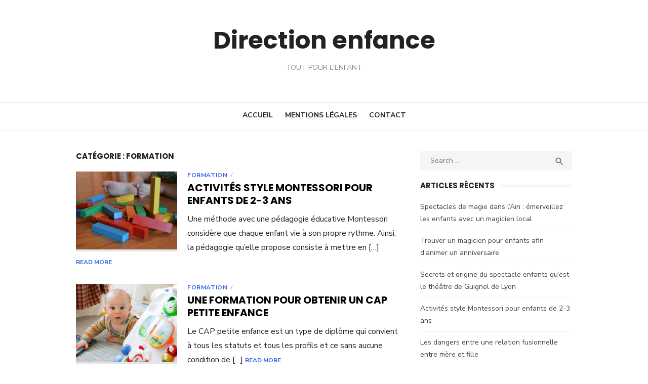

--- FILE ---
content_type: text/html; charset=UTF-8
request_url: https://www.train-petite-enfance-parentalite.org/category/formation/
body_size: 6684
content:
<!DOCTYPE html>
<html dir="ltr" lang="fr-FR" prefix="og: https://ogp.me/ns#">
<head>
	<meta charset="UTF-8">
	<meta name="viewport" content="width=device-width, initial-scale=1">
	<link rel="profile" href="https://gmpg.org/xfn/11">
		<title>Formation | Direction enfance</title>
	<style>img:is([sizes="auto" i], [sizes^="auto," i]) { contain-intrinsic-size: 3000px 1500px }</style>
	
		<!-- All in One SEO 4.8.5 - aioseo.com -->
	<meta name="robots" content="noindex, max-image-preview:large" />
	<link rel="canonical" href="https://www.train-petite-enfance-parentalite.org/category/formation/" />
	<meta name="generator" content="All in One SEO (AIOSEO) 4.8.5" />
		<script type="application/ld+json" class="aioseo-schema">
			{"@context":"https:\/\/schema.org","@graph":[{"@type":"BreadcrumbList","@id":"https:\/\/www.train-petite-enfance-parentalite.org\/category\/formation\/#breadcrumblist","itemListElement":[{"@type":"ListItem","@id":"https:\/\/www.train-petite-enfance-parentalite.org#listItem","position":1,"name":"Accueil","item":"https:\/\/www.train-petite-enfance-parentalite.org","nextItem":{"@type":"ListItem","@id":"https:\/\/www.train-petite-enfance-parentalite.org\/category\/formation\/#listItem","name":"Formation"}},{"@type":"ListItem","@id":"https:\/\/www.train-petite-enfance-parentalite.org\/category\/formation\/#listItem","position":2,"name":"Formation","previousItem":{"@type":"ListItem","@id":"https:\/\/www.train-petite-enfance-parentalite.org#listItem","name":"Accueil"}}]},{"@type":"CollectionPage","@id":"https:\/\/www.train-petite-enfance-parentalite.org\/category\/formation\/#collectionpage","url":"https:\/\/www.train-petite-enfance-parentalite.org\/category\/formation\/","name":"Formation | Direction enfance","inLanguage":"fr-FR","isPartOf":{"@id":"https:\/\/www.train-petite-enfance-parentalite.org\/#website"},"breadcrumb":{"@id":"https:\/\/www.train-petite-enfance-parentalite.org\/category\/formation\/#breadcrumblist"}},{"@type":"Organization","@id":"https:\/\/www.train-petite-enfance-parentalite.org\/#organization","name":"Direction enfance","description":"Tout pour l'enfant","url":"https:\/\/www.train-petite-enfance-parentalite.org\/"},{"@type":"WebSite","@id":"https:\/\/www.train-petite-enfance-parentalite.org\/#website","url":"https:\/\/www.train-petite-enfance-parentalite.org\/","name":"Direction enfance","description":"Tout pour l'enfant","inLanguage":"fr-FR","publisher":{"@id":"https:\/\/www.train-petite-enfance-parentalite.org\/#organization"}}]}
		</script>
		<!-- All in One SEO -->

<link rel='dns-prefetch' href='//fonts.googleapis.com' />
<link rel="alternate" type="application/rss+xml" title="Direction enfance &raquo; Flux" href="https://www.train-petite-enfance-parentalite.org/feed/" />
<link rel="alternate" type="application/rss+xml" title="Direction enfance &raquo; Flux des commentaires" href="https://www.train-petite-enfance-parentalite.org/comments/feed/" />
<link rel="alternate" type="application/rss+xml" title="Direction enfance &raquo; Flux de la catégorie Formation" href="https://www.train-petite-enfance-parentalite.org/category/formation/feed/" />
<script type="text/javascript">
/* <![CDATA[ */
window._wpemojiSettings = {"baseUrl":"https:\/\/s.w.org\/images\/core\/emoji\/16.0.1\/72x72\/","ext":".png","svgUrl":"https:\/\/s.w.org\/images\/core\/emoji\/16.0.1\/svg\/","svgExt":".svg","source":{"concatemoji":"https:\/\/www.train-petite-enfance-parentalite.org\/wp-includes\/js\/wp-emoji-release.min.js?ver=6.8.3"}};
/*! This file is auto-generated */
!function(s,n){var o,i,e;function c(e){try{var t={supportTests:e,timestamp:(new Date).valueOf()};sessionStorage.setItem(o,JSON.stringify(t))}catch(e){}}function p(e,t,n){e.clearRect(0,0,e.canvas.width,e.canvas.height),e.fillText(t,0,0);var t=new Uint32Array(e.getImageData(0,0,e.canvas.width,e.canvas.height).data),a=(e.clearRect(0,0,e.canvas.width,e.canvas.height),e.fillText(n,0,0),new Uint32Array(e.getImageData(0,0,e.canvas.width,e.canvas.height).data));return t.every(function(e,t){return e===a[t]})}function u(e,t){e.clearRect(0,0,e.canvas.width,e.canvas.height),e.fillText(t,0,0);for(var n=e.getImageData(16,16,1,1),a=0;a<n.data.length;a++)if(0!==n.data[a])return!1;return!0}function f(e,t,n,a){switch(t){case"flag":return n(e,"\ud83c\udff3\ufe0f\u200d\u26a7\ufe0f","\ud83c\udff3\ufe0f\u200b\u26a7\ufe0f")?!1:!n(e,"\ud83c\udde8\ud83c\uddf6","\ud83c\udde8\u200b\ud83c\uddf6")&&!n(e,"\ud83c\udff4\udb40\udc67\udb40\udc62\udb40\udc65\udb40\udc6e\udb40\udc67\udb40\udc7f","\ud83c\udff4\u200b\udb40\udc67\u200b\udb40\udc62\u200b\udb40\udc65\u200b\udb40\udc6e\u200b\udb40\udc67\u200b\udb40\udc7f");case"emoji":return!a(e,"\ud83e\udedf")}return!1}function g(e,t,n,a){var r="undefined"!=typeof WorkerGlobalScope&&self instanceof WorkerGlobalScope?new OffscreenCanvas(300,150):s.createElement("canvas"),o=r.getContext("2d",{willReadFrequently:!0}),i=(o.textBaseline="top",o.font="600 32px Arial",{});return e.forEach(function(e){i[e]=t(o,e,n,a)}),i}function t(e){var t=s.createElement("script");t.src=e,t.defer=!0,s.head.appendChild(t)}"undefined"!=typeof Promise&&(o="wpEmojiSettingsSupports",i=["flag","emoji"],n.supports={everything:!0,everythingExceptFlag:!0},e=new Promise(function(e){s.addEventListener("DOMContentLoaded",e,{once:!0})}),new Promise(function(t){var n=function(){try{var e=JSON.parse(sessionStorage.getItem(o));if("object"==typeof e&&"number"==typeof e.timestamp&&(new Date).valueOf()<e.timestamp+604800&&"object"==typeof e.supportTests)return e.supportTests}catch(e){}return null}();if(!n){if("undefined"!=typeof Worker&&"undefined"!=typeof OffscreenCanvas&&"undefined"!=typeof URL&&URL.createObjectURL&&"undefined"!=typeof Blob)try{var e="postMessage("+g.toString()+"("+[JSON.stringify(i),f.toString(),p.toString(),u.toString()].join(",")+"));",a=new Blob([e],{type:"text/javascript"}),r=new Worker(URL.createObjectURL(a),{name:"wpTestEmojiSupports"});return void(r.onmessage=function(e){c(n=e.data),r.terminate(),t(n)})}catch(e){}c(n=g(i,f,p,u))}t(n)}).then(function(e){for(var t in e)n.supports[t]=e[t],n.supports.everything=n.supports.everything&&n.supports[t],"flag"!==t&&(n.supports.everythingExceptFlag=n.supports.everythingExceptFlag&&n.supports[t]);n.supports.everythingExceptFlag=n.supports.everythingExceptFlag&&!n.supports.flag,n.DOMReady=!1,n.readyCallback=function(){n.DOMReady=!0}}).then(function(){return e}).then(function(){var e;n.supports.everything||(n.readyCallback(),(e=n.source||{}).concatemoji?t(e.concatemoji):e.wpemoji&&e.twemoji&&(t(e.twemoji),t(e.wpemoji)))}))}((window,document),window._wpemojiSettings);
/* ]]> */
</script>
<style id='wp-emoji-styles-inline-css' type='text/css'>

	img.wp-smiley, img.emoji {
		display: inline !important;
		border: none !important;
		box-shadow: none !important;
		height: 1em !important;
		width: 1em !important;
		margin: 0 0.07em !important;
		vertical-align: -0.1em !important;
		background: none !important;
		padding: 0 !important;
	}
</style>
<link rel='stylesheet' id='wp-block-library-css' href='https://www.train-petite-enfance-parentalite.org/wp-includes/css/dist/block-library/style.min.css?ver=6.8.3' type='text/css' media='all' />
<style id='classic-theme-styles-inline-css' type='text/css'>
/*! This file is auto-generated */
.wp-block-button__link{color:#fff;background-color:#32373c;border-radius:9999px;box-shadow:none;text-decoration:none;padding:calc(.667em + 2px) calc(1.333em + 2px);font-size:1.125em}.wp-block-file__button{background:#32373c;color:#fff;text-decoration:none}
</style>
<style id='global-styles-inline-css' type='text/css'>
:root{--wp--preset--aspect-ratio--square: 1;--wp--preset--aspect-ratio--4-3: 4/3;--wp--preset--aspect-ratio--3-4: 3/4;--wp--preset--aspect-ratio--3-2: 3/2;--wp--preset--aspect-ratio--2-3: 2/3;--wp--preset--aspect-ratio--16-9: 16/9;--wp--preset--aspect-ratio--9-16: 9/16;--wp--preset--color--black: #000000;--wp--preset--color--cyan-bluish-gray: #abb8c3;--wp--preset--color--white: #ffffff;--wp--preset--color--pale-pink: #f78da7;--wp--preset--color--vivid-red: #cf2e2e;--wp--preset--color--luminous-vivid-orange: #ff6900;--wp--preset--color--luminous-vivid-amber: #fcb900;--wp--preset--color--light-green-cyan: #7bdcb5;--wp--preset--color--vivid-green-cyan: #00d084;--wp--preset--color--pale-cyan-blue: #8ed1fc;--wp--preset--color--vivid-cyan-blue: #0693e3;--wp--preset--color--vivid-purple: #9b51e0;--wp--preset--color--dark-gray: #222222;--wp--preset--color--medium-gray: #444444;--wp--preset--color--light-gray: #888888;--wp--preset--color--accent: #2e64e6;--wp--preset--gradient--vivid-cyan-blue-to-vivid-purple: linear-gradient(135deg,rgba(6,147,227,1) 0%,rgb(155,81,224) 100%);--wp--preset--gradient--light-green-cyan-to-vivid-green-cyan: linear-gradient(135deg,rgb(122,220,180) 0%,rgb(0,208,130) 100%);--wp--preset--gradient--luminous-vivid-amber-to-luminous-vivid-orange: linear-gradient(135deg,rgba(252,185,0,1) 0%,rgba(255,105,0,1) 100%);--wp--preset--gradient--luminous-vivid-orange-to-vivid-red: linear-gradient(135deg,rgba(255,105,0,1) 0%,rgb(207,46,46) 100%);--wp--preset--gradient--very-light-gray-to-cyan-bluish-gray: linear-gradient(135deg,rgb(238,238,238) 0%,rgb(169,184,195) 100%);--wp--preset--gradient--cool-to-warm-spectrum: linear-gradient(135deg,rgb(74,234,220) 0%,rgb(151,120,209) 20%,rgb(207,42,186) 40%,rgb(238,44,130) 60%,rgb(251,105,98) 80%,rgb(254,248,76) 100%);--wp--preset--gradient--blush-light-purple: linear-gradient(135deg,rgb(255,206,236) 0%,rgb(152,150,240) 100%);--wp--preset--gradient--blush-bordeaux: linear-gradient(135deg,rgb(254,205,165) 0%,rgb(254,45,45) 50%,rgb(107,0,62) 100%);--wp--preset--gradient--luminous-dusk: linear-gradient(135deg,rgb(255,203,112) 0%,rgb(199,81,192) 50%,rgb(65,88,208) 100%);--wp--preset--gradient--pale-ocean: linear-gradient(135deg,rgb(255,245,203) 0%,rgb(182,227,212) 50%,rgb(51,167,181) 100%);--wp--preset--gradient--electric-grass: linear-gradient(135deg,rgb(202,248,128) 0%,rgb(113,206,126) 100%);--wp--preset--gradient--midnight: linear-gradient(135deg,rgb(2,3,129) 0%,rgb(40,116,252) 100%);--wp--preset--font-size--small: 16px;--wp--preset--font-size--medium: 20px;--wp--preset--font-size--large: 24px;--wp--preset--font-size--x-large: 42px;--wp--preset--font-size--normal: 18px;--wp--preset--font-size--huge: 32px;--wp--preset--spacing--20: 0.44rem;--wp--preset--spacing--30: 0.67rem;--wp--preset--spacing--40: 1rem;--wp--preset--spacing--50: 1.5rem;--wp--preset--spacing--60: 2.25rem;--wp--preset--spacing--70: 3.38rem;--wp--preset--spacing--80: 5.06rem;--wp--preset--shadow--natural: 6px 6px 9px rgba(0, 0, 0, 0.2);--wp--preset--shadow--deep: 12px 12px 50px rgba(0, 0, 0, 0.4);--wp--preset--shadow--sharp: 6px 6px 0px rgba(0, 0, 0, 0.2);--wp--preset--shadow--outlined: 6px 6px 0px -3px rgba(255, 255, 255, 1), 6px 6px rgba(0, 0, 0, 1);--wp--preset--shadow--crisp: 6px 6px 0px rgba(0, 0, 0, 1);}:where(.is-layout-flex){gap: 0.5em;}:where(.is-layout-grid){gap: 0.5em;}body .is-layout-flex{display: flex;}.is-layout-flex{flex-wrap: wrap;align-items: center;}.is-layout-flex > :is(*, div){margin: 0;}body .is-layout-grid{display: grid;}.is-layout-grid > :is(*, div){margin: 0;}:where(.wp-block-columns.is-layout-flex){gap: 2em;}:where(.wp-block-columns.is-layout-grid){gap: 2em;}:where(.wp-block-post-template.is-layout-flex){gap: 1.25em;}:where(.wp-block-post-template.is-layout-grid){gap: 1.25em;}.has-black-color{color: var(--wp--preset--color--black) !important;}.has-cyan-bluish-gray-color{color: var(--wp--preset--color--cyan-bluish-gray) !important;}.has-white-color{color: var(--wp--preset--color--white) !important;}.has-pale-pink-color{color: var(--wp--preset--color--pale-pink) !important;}.has-vivid-red-color{color: var(--wp--preset--color--vivid-red) !important;}.has-luminous-vivid-orange-color{color: var(--wp--preset--color--luminous-vivid-orange) !important;}.has-luminous-vivid-amber-color{color: var(--wp--preset--color--luminous-vivid-amber) !important;}.has-light-green-cyan-color{color: var(--wp--preset--color--light-green-cyan) !important;}.has-vivid-green-cyan-color{color: var(--wp--preset--color--vivid-green-cyan) !important;}.has-pale-cyan-blue-color{color: var(--wp--preset--color--pale-cyan-blue) !important;}.has-vivid-cyan-blue-color{color: var(--wp--preset--color--vivid-cyan-blue) !important;}.has-vivid-purple-color{color: var(--wp--preset--color--vivid-purple) !important;}.has-black-background-color{background-color: var(--wp--preset--color--black) !important;}.has-cyan-bluish-gray-background-color{background-color: var(--wp--preset--color--cyan-bluish-gray) !important;}.has-white-background-color{background-color: var(--wp--preset--color--white) !important;}.has-pale-pink-background-color{background-color: var(--wp--preset--color--pale-pink) !important;}.has-vivid-red-background-color{background-color: var(--wp--preset--color--vivid-red) !important;}.has-luminous-vivid-orange-background-color{background-color: var(--wp--preset--color--luminous-vivid-orange) !important;}.has-luminous-vivid-amber-background-color{background-color: var(--wp--preset--color--luminous-vivid-amber) !important;}.has-light-green-cyan-background-color{background-color: var(--wp--preset--color--light-green-cyan) !important;}.has-vivid-green-cyan-background-color{background-color: var(--wp--preset--color--vivid-green-cyan) !important;}.has-pale-cyan-blue-background-color{background-color: var(--wp--preset--color--pale-cyan-blue) !important;}.has-vivid-cyan-blue-background-color{background-color: var(--wp--preset--color--vivid-cyan-blue) !important;}.has-vivid-purple-background-color{background-color: var(--wp--preset--color--vivid-purple) !important;}.has-black-border-color{border-color: var(--wp--preset--color--black) !important;}.has-cyan-bluish-gray-border-color{border-color: var(--wp--preset--color--cyan-bluish-gray) !important;}.has-white-border-color{border-color: var(--wp--preset--color--white) !important;}.has-pale-pink-border-color{border-color: var(--wp--preset--color--pale-pink) !important;}.has-vivid-red-border-color{border-color: var(--wp--preset--color--vivid-red) !important;}.has-luminous-vivid-orange-border-color{border-color: var(--wp--preset--color--luminous-vivid-orange) !important;}.has-luminous-vivid-amber-border-color{border-color: var(--wp--preset--color--luminous-vivid-amber) !important;}.has-light-green-cyan-border-color{border-color: var(--wp--preset--color--light-green-cyan) !important;}.has-vivid-green-cyan-border-color{border-color: var(--wp--preset--color--vivid-green-cyan) !important;}.has-pale-cyan-blue-border-color{border-color: var(--wp--preset--color--pale-cyan-blue) !important;}.has-vivid-cyan-blue-border-color{border-color: var(--wp--preset--color--vivid-cyan-blue) !important;}.has-vivid-purple-border-color{border-color: var(--wp--preset--color--vivid-purple) !important;}.has-vivid-cyan-blue-to-vivid-purple-gradient-background{background: var(--wp--preset--gradient--vivid-cyan-blue-to-vivid-purple) !important;}.has-light-green-cyan-to-vivid-green-cyan-gradient-background{background: var(--wp--preset--gradient--light-green-cyan-to-vivid-green-cyan) !important;}.has-luminous-vivid-amber-to-luminous-vivid-orange-gradient-background{background: var(--wp--preset--gradient--luminous-vivid-amber-to-luminous-vivid-orange) !important;}.has-luminous-vivid-orange-to-vivid-red-gradient-background{background: var(--wp--preset--gradient--luminous-vivid-orange-to-vivid-red) !important;}.has-very-light-gray-to-cyan-bluish-gray-gradient-background{background: var(--wp--preset--gradient--very-light-gray-to-cyan-bluish-gray) !important;}.has-cool-to-warm-spectrum-gradient-background{background: var(--wp--preset--gradient--cool-to-warm-spectrum) !important;}.has-blush-light-purple-gradient-background{background: var(--wp--preset--gradient--blush-light-purple) !important;}.has-blush-bordeaux-gradient-background{background: var(--wp--preset--gradient--blush-bordeaux) !important;}.has-luminous-dusk-gradient-background{background: var(--wp--preset--gradient--luminous-dusk) !important;}.has-pale-ocean-gradient-background{background: var(--wp--preset--gradient--pale-ocean) !important;}.has-electric-grass-gradient-background{background: var(--wp--preset--gradient--electric-grass) !important;}.has-midnight-gradient-background{background: var(--wp--preset--gradient--midnight) !important;}.has-small-font-size{font-size: var(--wp--preset--font-size--small) !important;}.has-medium-font-size{font-size: var(--wp--preset--font-size--medium) !important;}.has-large-font-size{font-size: var(--wp--preset--font-size--large) !important;}.has-x-large-font-size{font-size: var(--wp--preset--font-size--x-large) !important;}
:where(.wp-block-post-template.is-layout-flex){gap: 1.25em;}:where(.wp-block-post-template.is-layout-grid){gap: 1.25em;}
:where(.wp-block-columns.is-layout-flex){gap: 2em;}:where(.wp-block-columns.is-layout-grid){gap: 2em;}
:root :where(.wp-block-pullquote){font-size: 1.5em;line-height: 1.6;}
</style>
<link rel='stylesheet' id='type-fonts-css' href='//fonts.googleapis.com/css?family=Nunito+Sans%3A400%2C700%2C300%2C400italic%2C700italic%7CPoppins%3A400%2C700&#038;subset=latin%2Clatin-ext' type='text/css' media='all' />
<link rel='stylesheet' id='type-material-icons-css' href='//fonts.googleapis.com/icon?family=Material+Icons' type='text/css' media='all' />
<link rel='stylesheet' id='type-social-icons-css' href='https://www.train-petite-enfance-parentalite.org/wp-content/themes/type/fonts/socicon.min.css?ver=3.5.2' type='text/css' media='all' />
<link rel='stylesheet' id='type-style-css' href='https://www.train-petite-enfance-parentalite.org/wp-content/themes/type/style.css?ver=1.1.1' type='text/css' media='all' />
<style id='type-style-inline-css' type='text/css'>
.header-image {padding-top: 20px;padding-bottom: 20px;}
		.header-image:before {
		content: '';
		position: absolute;
		left: 0;
		top: 0;
		width: 100%;
		height: 100%;
		background-color: #000;
		}.header-image:before {opacity: 0.40;}
</style>
<link rel='stylesheet' id='type-blocks-style-css' href='https://www.train-petite-enfance-parentalite.org/wp-content/themes/type/inc/css/blocks.css?ver=20190115' type='text/css' media='all' />
<script type="text/javascript" src="https://www.train-petite-enfance-parentalite.org/wp-includes/js/jquery/jquery.min.js?ver=3.7.1" id="jquery-core-js"></script>
<script type="text/javascript" src="https://www.train-petite-enfance-parentalite.org/wp-includes/js/jquery/jquery-migrate.min.js?ver=3.4.1" id="jquery-migrate-js"></script>
<link rel="https://api.w.org/" href="https://www.train-petite-enfance-parentalite.org/wp-json/" /><link rel="alternate" title="JSON" type="application/json" href="https://www.train-petite-enfance-parentalite.org/wp-json/wp/v2/categories/4" /><link rel="EditURI" type="application/rsd+xml" title="RSD" href="https://www.train-petite-enfance-parentalite.org/xmlrpc.php?rsd" />
<meta name="generator" content="WordPress 6.8.3" />
</head>
<body data-rsssl=1 class="archive category category-formation category-4 wp-theme-type group-blog hfeed header-layout1 content-sidebar">

<div id="page" class="site">
	<a class="skip-link screen-reader-text" href="#main">Skip to content</a>
	
	<div class="mobile-navbar clear">
		<a id="menu-toggle" class="menu-toggle" href="#mobile-navigation" title="Menu"><span class="button-toggle"></span></a>
					<div class="top-search">
				<span id="top-search-button" class="top-search-button"><i class="search-icon"></i></span>
				
<form role="search" method="get" class="search-form clear" action="https://www.train-petite-enfance-parentalite.org/">
	<label>
		<span class="screen-reader-text">Search for:</span>
		<input type="search" id="s" class="search-field" placeholder="Search &hellip;" value="" name="s" />
	</label>
	<button type="submit" class="search-submit">
		<i class="material-icons md-20 md-middle">&#xE8B6;</i> <span class="screen-reader-text">
		Search</span>
	</button>
</form>
			</div>
			</div>
	<div id="mobile-sidebar" class="mobile-sidebar"> 
		<nav id="mobile-navigation" class="main-navigation mobile-navigation" role="navigation" aria-label="Main Menu"></nav>
	</div>
	
	<header id="masthead" class="site-header " role="banner">
		
	<div class="site-title-centered">
		
					
				<div class="site-branding">
								<p class="site-title"><a href="https://www.train-petite-enfance-parentalite.org/" rel="home">Direction enfance</a></p>
													<p class="site-description">Tout pour l&#039;enfant</p>
										
	<div id="social-links" class="social-links">
			</div>				</div><!-- .site-branding -->
				
							
			
		<div class="main-navbar">
			<div class="container">
				
	<nav id="site-navigation" class="main-navigation" role="navigation" aria-label="Main Menu">
		<ul id="main-menu" class="main-menu"><li id="menu-item-53" class="menu-item menu-item-type-custom menu-item-object-custom menu-item-home menu-item-53"><a href="https://www.train-petite-enfance-parentalite.org">Accueil</a></li>
<li id="menu-item-51" class="menu-item menu-item-type-post_type menu-item-object-page menu-item-51"><a href="https://www.train-petite-enfance-parentalite.org/mentions-legales/">Mentions Légales</a></li>
<li id="menu-item-52" class="menu-item menu-item-type-post_type menu-item-object-page menu-item-52"><a href="https://www.train-petite-enfance-parentalite.org/sample-page/">Contact</a></li>
</ul>	</nav>
								</div>
		</div>
		
	</div>
		</header><!-- #masthead -->
	
		
	<div id="content" class="site-content">
		<div class="container">
			<div class="inside">
	
		
	<div id="primary" class="content-area">
		<main id="main" class="site-main" role="main">
		
				
			<header class="page-header">
				<div class="page-header-wrapper">
				<h1 class="page-title">Catégorie : <span>Formation</span></h1>				</div>
			</header><!-- .page-header -->
			
			<section class="row posts-loop ">
									<div class="post-wrapper col-12">
						
<article id="post-154" class="list-post post-154 post type-post status-publish format-standard has-post-thumbnail hentry category-formation">
	
			<figure class="entry-thumbnail">
			<a href="https://www.train-petite-enfance-parentalite.org/activites-style-montessori-pour-enfants-de-2-3-ans/" title="Activités style Montessori pour enfants de 2-3 ans">				
				<img width="520" height="400" src="https://www.train-petite-enfance-parentalite.org/wp-content/uploads/2020/04/apprentissage-enfant-520x400.jpg" class="attachment-type-medium size-type-medium wp-post-image" alt="apprentissage enfant" decoding="async" fetchpriority="high" />			</a>
		</figure>
		
	<div class="entry-header">
					<div class="entry-meta">
				<span class="cat-links"><a href="https://www.train-petite-enfance-parentalite.org/category/formation/" rel="category tag">Formation</a></span>
				<span class="posted-on"><span class="screen-reader-text">Posted on</span><a href="https://www.train-petite-enfance-parentalite.org/activites-style-montessori-pour-enfants-de-2-3-ans/" rel="bookmark"><time class="entry-date published updated" datetime="2020-04-08T14:58:15+00:00"></time></a></span>			</div>
				<h2 class="entry-title"><a href="https://www.train-petite-enfance-parentalite.org/activites-style-montessori-pour-enfants-de-2-3-ans/">Activités style Montessori pour enfants de 2-3 ans</a></h2>
	</div><!-- .entry-header -->
	
	<div class="entry-summary">
		<p>Une méthode avec une pédagogie éducative Montessori considère que chaque enfant vie à son propre rythme. Ainsi, la pédagogie qu’elle propose consiste à mettre en [&hellip;] <span class="read-more-link"><a class="read-more" href="https://www.train-petite-enfance-parentalite.org/activites-style-montessori-pour-enfants-de-2-3-ans/">Read More</a></span></p>
    </div><!-- .entry-content -->
            
</article><!-- #post-## -->
					</div>
									<div class="post-wrapper col-12">
						
<article id="post-11" class="list-post post-11 post type-post status-publish format-standard has-post-thumbnail hentry category-formation">
	
			<figure class="entry-thumbnail">
			<a href="https://www.train-petite-enfance-parentalite.org/une-formation-pour-obtenir-un-cap-petite-enfance/" title="Une formation pour obtenir un cap petite enfance">				
				<img width="520" height="400" src="https://www.train-petite-enfance-parentalite.org/wp-content/uploads/2019/07/bebe-formation-520x400.jpg" class="attachment-type-medium size-type-medium wp-post-image" alt="" decoding="async" />			</a>
		</figure>
		
	<div class="entry-header">
					<div class="entry-meta">
				<span class="cat-links"><a href="https://www.train-petite-enfance-parentalite.org/category/formation/" rel="category tag">Formation</a></span>
				<span class="posted-on"><span class="screen-reader-text">Posted on</span><a href="https://www.train-petite-enfance-parentalite.org/une-formation-pour-obtenir-un-cap-petite-enfance/" rel="bookmark"><time class="entry-date published" datetime="2019-07-05T05:41:29+00:00"></time><time class="updated" datetime="2019-07-07T17:35:41+00:00"></time></a></span>			</div>
				<h2 class="entry-title"><a href="https://www.train-petite-enfance-parentalite.org/une-formation-pour-obtenir-un-cap-petite-enfance/">Une formation pour obtenir un cap petite enfance</a></h2>
	</div><!-- .entry-header -->
	
	<div class="entry-summary">
		<p>Le CAP petite enfance est un type de diplôme qui convient à tous les statuts et tous les profils et ce sans aucune condition de [&hellip;] <span class="read-more-link"><a class="read-more" href="https://www.train-petite-enfance-parentalite.org/une-formation-pour-obtenir-un-cap-petite-enfance/">Read More</a></span></p>
    </div><!-- .entry-content -->
            
</article><!-- #post-## -->
					</div>
							</section>
			
					
		</main><!-- #main -->
	</div><!-- #primary -->


<aside id="secondary" class="sidebar widget-area" role="complementary">
	
		<section id="search-2" class="widget widget_search">
<form role="search" method="get" class="search-form clear" action="https://www.train-petite-enfance-parentalite.org/">
	<label>
		<span class="screen-reader-text">Search for:</span>
		<input type="search" id="s" class="search-field" placeholder="Search &hellip;" value="" name="s" />
	</label>
	<button type="submit" class="search-submit">
		<i class="material-icons md-20 md-middle">&#xE8B6;</i> <span class="screen-reader-text">
		Search</span>
	</button>
</form>
</section>
		<section id="recent-posts-2" class="widget widget_recent_entries">
		<h3 class="widget-title"><span>Articles récents</span></h3>
		<ul>
											<li>
					<a href="https://www.train-petite-enfance-parentalite.org/spectacles-de-magie-dans-lain-emerveillez-les-enfants-avec-un-magicien-local/">Spectacles de magie dans l&rsquo;Ain : émerveillez les enfants avec un magicien local</a>
									</li>
											<li>
					<a href="https://www.train-petite-enfance-parentalite.org/trouver-un-magicien-pour-enfants-afin-danimer-un-anniversaire/">Trouver un magicien pour enfants afin d&rsquo;animer un anniversaire</a>
									</li>
											<li>
					<a href="https://www.train-petite-enfance-parentalite.org/4-choses-que-vous-devez-savoir-sur-le-theatre-de-guignol/">Secrets et origine du spectacle enfants qu’est le théâtre de Guignol de Lyon</a>
									</li>
											<li>
					<a href="https://www.train-petite-enfance-parentalite.org/activites-style-montessori-pour-enfants-de-2-3-ans/">Activités style Montessori pour enfants de 2-3 ans</a>
									</li>
											<li>
					<a href="https://www.train-petite-enfance-parentalite.org/les-dangers-entre-une-relation-fusionnelle-entre-mere-et-fille/">Les dangers entre une relation fusionnelle entre mère et fille</a>
									</li>
					</ul>

		</section><section id="categories-2" class="widget widget_categories"><h3 class="widget-title"><span>Catégories</span></h3>
			<ul>
					<li class="cat-item cat-item-5"><a href="https://www.train-petite-enfance-parentalite.org/category/animations-enfants/">Animations enfants</a>
</li>
	<li class="cat-item cat-item-4 current-cat"><a aria-current="page" href="https://www.train-petite-enfance-parentalite.org/category/formation/">Formation</a>
</li>
	<li class="cat-item cat-item-2"><a href="https://www.train-petite-enfance-parentalite.org/category/materiel/">Matériel</a>
</li>
	<li class="cat-item cat-item-7"><a href="https://www.train-petite-enfance-parentalite.org/category/sante-et-bien-etre/">Santé et bien-être</a>
</li>
			</ul>

			</section>	
	</aside><!-- #secondary -->



			</div><!-- .inside -->
		</div><!-- .container -->
	</div><!-- #content -->

	<footer id="colophon" class="site-footer" role="contentinfo">
		
				
				
		<div class="footer-copy">
			<div class="container">
				<div class="row">
					<div class="col-6 col-sm-12">
						<div class="site-credits">&copy; 2026 Direction enfance</div>
					</div>
					<div class="col-6 col-sm-12">
						<div class="site-info">

						</div><!-- .site-info -->
					</div>
				</div>
			</div><!-- .container -->
		</div><!-- .footer-copy -->
		
	</footer><!-- #colophon -->
</div><!-- #page -->

<script type="speculationrules">
{"prefetch":[{"source":"document","where":{"and":[{"href_matches":"\/*"},{"not":{"href_matches":["\/wp-*.php","\/wp-admin\/*","\/wp-content\/uploads\/*","\/wp-content\/*","\/wp-content\/plugins\/*","\/wp-content\/themes\/type\/*","\/*\\?(.+)"]}},{"not":{"selector_matches":"a[rel~=\"nofollow\"]"}},{"not":{"selector_matches":".no-prefetch, .no-prefetch a"}}]},"eagerness":"conservative"}]}
</script>
<script type="text/javascript" src="https://www.train-petite-enfance-parentalite.org/wp-content/themes/type/js/skip-link-focus-fix.js?ver=20151215" id="type-skip-link-focus-fix-js"></script>
<script type="text/javascript" src="https://www.train-petite-enfance-parentalite.org/wp-content/themes/type/js/main.js?ver=20171003" id="type-script-js"></script>

</body>
</html>
